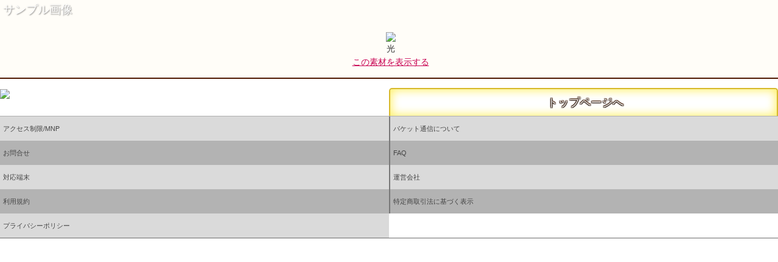

--- FILE ---
content_type: text/html; charset=Shift_JIS
request_url: http://sweetdeco.info/downloadcnf.php?id=16668
body_size: 2360
content:
<!DOCTYPE html>
<html lang="ja">
<head>
<meta charset="UTF-8" />
<title>スイートDECO</title>
<script type="text/javascript" src="http://ajax.googleapis.com/ajax/libs/jquery/1.2/jquery.min.js"></script>
<script type="text/javascript" src="static/js/cms/jquery.dwImageProtector.js"></script>
 
<meta name="Description" content="スイートDECOはかわいいデコメがいっぱい！月額525円で取り放題♪" />
<meta name="keywords" content="デコメ,絵文字" />
<meta name="viewport" content="width=device-width, initial-scale=1, minimum-scale=1, maximum-scale=1, user-scalable=no" >
<meta name="format-detection" content="telephone=no">
<script src="common/js/common.js"></script>
<link media="screen" href="css/style.css" rel="stylesheet" type="text/css" />
<link media="screen" href="css/size.css" rel="stylesheet" type="text/css" />
<script type="text/javascript" src="js/jquery.min.js"></script>
<script type="text/javascript" src="js/jquery.smoothScroll.js"></script>
</head>
<body class="site01" id="top">
<div id="container">

<div id="contents" class="eachPage">
	<h2>サンプル画像</h2>
	<section id="info"><!-- ダウンロード確認（サンプル） -->
		<div style="text-align:center;">
		<img src="http://sweetdeco.info/material/da/20121442_180905_16.gif" copyright="yes"   class="protect" />
		<ul>
			<li>光</li>
			<li><a href="download.php?id=16668">この素材を表示する</a></li>
		</ul>
		</div>
	</section>
</div><!-- contents -->

<!-- フッター -->
<footer>
	<div class="toTopPage">
		<a href="index.php"><img src="http://sweetdeco.info/img/20141159_180828.png" alt=""> トップページへ</a>
	</div>

	<div class="titleObi">
		<img src="http://sweetdeco.info/img/20141125_180828.png" class="imgB">
	</div>
	
	<ul id="supportNav">
		<li><a href="page.php?p=4">アクセス制限/MNP</a></li>
		<li><a href="page.php?p=2">パケット通信について</a></li>
		<li><a href="inquiry.php?p=1">お問合せ</a></li>
		<li><a href="page.php?p=5">FAQ</a></li>
		<li><a href="terminal.php?p=1">対応端末</a></li>
		<li><a href="company.php?p=1">運営会社</a></li>
		<li><a href="rule.php?p=1">利用規約</a></li>
		<li><a href="specific.php?p=1">特定商取引法に基づく表示</a></li>
		<li><a href="privacy.php?p=1">プライバシーポリシー</a></li>
	</ul>
		
	<p><img src="http://sweetdeco.info/img/20141105_190828.png" alt=""></p>
</footer>
</body>
</html>

--- FILE ---
content_type: text/css
request_url: http://sweetdeco.info/css/style.css
body_size: 10026
content:
@charset "utf-8";

*{margin:0;padding:0;
}
	
a{
	outline:none;
	border:0;
}
img{
	vertical-align: bottom;
}
body {
	font-family: '???C???I', Meiryo, 'Lucida Grande', Verdana, '?q???M?m?p?S Pro W3', 'Hiragino Kaku Gothic Pro', Osaka, '?l?r ?o?S?V?b?N', sans-serif;
	background: url("../img/bg1.png");
	color: #660000;
	-webkit-text-size-adjust: none; /* ?t?H???g?T?C?Y???????? */
	-moz-text-size-adjust: none; /* ?t?H???g?T?C?Y???????? */
}

	li{list-style-type:none;}
	.img {vertical-align: middle;}
	.bannerImg {width: 100%;}

	
/* リンクカラー? */
A:link    {COLOR: #81bcc8; TEXT-DECORATION: underline;}
A:visited {COLOR: #4a93a2; TEXT-DECORATION: underline;}

.wL{
	width: 100% !important;
}

/* header */
header {
	width: 100%;
	margin-bottom: 10px;
}
#logo {
	width:100%;
}
#logo img{
	width: 100%;
}
	
	
	


/*top*/
#topMenu{
	position: relative;
	width: 100%;
}


/*お知らせ*/
.notice {
	width: 100%;
	text-align: center;
	height: auto;
	margin: 0 auto 5px;
}
.notice img{
	width: 60%;
}
.notice a{
	color: rgb(197, 6, 6);
	font-weight: bold;
	padding: 6px 15px;
	display: inline-block;
/*	background: #fff;
	border: 2px solid #FFB404;
	border-radius: 5px;*/
}


/*トップイメージ*/
#spreadImg{
	width: 100%;
	text-align: center;
	margin-bottom: 5px;
}
#spreadImg img{
	width: 98%;
}


/*登録、ログイン*/
#registButton{
	position: relative;
	width: 100%;
	margin-bottom: 10px;
}
#registButton ul{
	margin: 0 auto;
	overflow: hidden;	
}
#registButton ul li{
	float: left;
	width: 48%;
	margin-left: 1%;
	text-align: center;
}
#registButton a{
}
#registButton img{
	width: 87%;
}


.obi {/*?^?C?g????*/
	display:block;
	background: -moz-linear-gradient(top, #fff 3%, #ffedad 5%, #ff99cc);
    background: -webkit-gradient(linear, left top, left bottom,
    			color-stop(0, #fff),
    			color-stop(0.05, #ffedad),
    			color-stop(1.0, #ff99cc));
	-webkit-box-shadow: 0 1px 4px #999;
	-moz-box-shadow: 0 1px 4px #999;
	box-shadow: 0 1px 4px #999;
	margin-bottom:10px;
	height: 35px;
	font-size: 100%;
	line-height: 35px;
	color: #fff;
	font-weight: 700;
	text-shadow: 0 1px 1px #cc6666;
	padding-left: 10px;
	border-top: solid 1px #cc6699;
	border-bottom: solid 1px #cc6699;
	}



/*帯画像*/
.imgA{
	width: 50%;
}
.imgB{
	width: 100%;
}

.list{
	overflow: hidden;
	margin-bottom: 15px;
}
.list ul{
	overflow: hidden;
	margin-top: 10px;
}
.list ul li{
	float: left;
	width: 32%;
	margin-left: 1%;
	margin-bottom: 10px;
	text-align: center;	
}

.newrank{
	overflow: hidden;
	margin-bottom: 15px;
}
.newrank ul {
	width: 80%;
	margin: 0 auto;
}
.newrank li {
	width: 50%;
	float: left;
	text-align: center;
}

.feature,.category,.genre{
	text-align: center;
}
.feature li{
	width: 100% !important;
	clear: left;
}
.feature li a{
	display: block;
	width: 96%;
	margin: 0 auto;
}
.feature li img{
	width: 100%;
}

.category ul li a{
	display: inline-block;
	width: 95%;
}
.category ul li a img{
	width: 100%;
}

.genre ul li{
	width: 24% !important;
}
.genre ul li a{
	display: block;
	padding: 10px 1px;
	background: #FF9900;
	color: #fff;
	text-shadow: 0 0 2px #420C00;
	font-size: 0.75em;
	font-weight: bold;
	letter-spacing: 1px;
	text-decoration: none;
	border-radius: 6px;
	border: 4px double #fff;
	-webkit-box-sizing: border-box;
	box-sizing: border-box;
}
.genre ul li:nth-child(2n) a{
	background: #FF6600;
}


/*検索*/
.searchAria{
	position: relative;
	margin: 0 auto 15px;
	text-align: center;
}




/*フッター*/
footer{
	display: block;
    position: relative;
    z-index: 200;
    width: 100%;
}
#supportNav{
	width: 100%;
	margin: 0 auto;
	border-top: 1px outset #AFAFAF;
	border-bottom: 1px outset #BFBFBF;
	-webkit-box-sizing: border-box;
	box-sizing: border-box;
	overflow: hidden;
}
#supportNav li{
	background: #DADADA;
	width: 50%;
	float: left;
	-webkit-box-sizing: border-box;
	box-sizing: border-box;
	-webkit-white-space: nowrap;
	white-space: nowrap;
}
#supportNav li:nth-child(4n-2) {
	border-left: 2px solid #777777;
}
#supportNav li:nth-child(4n-1){
	background: #B3B3B3;
}
#supportNav li:nth-child(4n){
	background: #B3B3B3;
	border-left: 2px solid #777777;
}

#supportNav li a{
	display: block;
	font-size: 0.7em;
	height: 40px;
	line-height: 40px;
	color: #444;
	text-decoration: none;
	background: url("../img/arrow.png") no-repeat 98% 50%;
	padding-left: 5px;
}

/*topへ*/
.toTopPage {
	display: table;
	width: 50%;
	float: right;
	text-align: center;
}
.toTopPage a {
	display: table-cell;
	width: 100%;
	float: right;
	font-size: 1.1em;
    color: #fff !important;
	text-shadow: 1px 1px 1px #1F0C00, -1px 1px 1px #230D00, 1px -1px 1px #411900, -1px -1px 1px #291000;
	box-shadow: inset 0 0 15px 2px #FFF067;
	padding: 10px 0;
	background: url("../img/bg2.png");
	border: 2px solid #D7B92A;
	border-bottom: none;
	border-top-left-radius: 5px;
	border-top-right-radius: 5px;
	text-decoration: none;
	-webkit-box-sizing: border-box;
	box-sizing: border-box;
}
.toTopPage a img {
	height: 23px;
}
.toTopPage a div {
	display: table-cell;
	width: 30%;
	text-align: right;
}
.toTopPage a p {
	display: table-cell;
	padding-left: 5px;
	vertical-align: middle;
}
footer p img{
    position: relative;
	text-align: center;
    width: 100%;
}


	
/*form*/
#searchform4 {  
    width: 90%;
    background: #fff;
    -webkit-box-shadow: inset 0 0 2px #ccc;
    -moz-box-shadow: inset 0 0 2px #ccc;
    border-radius: 20px;
    border: solid 1px #ccc;
    display: block;
    height: 24px;
    position: relative;
    margin: 0 auto;
}  
#keywords4  {  
    width: 80%;
    position: absolute;  
    top: 3px;
    left: 12px;  
    border: 0;  
}  
#searchBtn4 {  
    position: absolute; 
    top: 3px;  
    right: 5px;  
}


/* 各ページ*/
.eachPage{
	width: 100%;
	color: #222;
	background: #FFFDF8;
	margin-bottom: 15px;
	line-height: 1.4em;
}
.eachPage a{
	color: rgb(200, 0, 81);
}
.eachPage h2{
	color: #fff;
	font-weight: lighter;
	text-shadow: 0 1px 1px #fff;
	font-size: 1.2em;
	text-shadow: 1px 1px 2px rgba(0, 0, 0, 0.5);
	background: url(../img/bg-header-01.png) repeat-x;
	background-size: 60% 100%;
	padding:5px 0;
	padding-left: 5px;
}
.eachPage #info{
	color: #323232;
	font-size: 0.9em;
	padding-top: 15px;
	padding-bottom: 15px;
	padding-left: 5px;
	border-bottom: 2px solid #4F1901;
}
}

/*?T?C?g?????y?[?W?@?V?K?????o?^*/
.eachPage .toNewPage{
	width: 100%;
	padding: 10px 0;
	text-align: center;
}
.eachPage .toNewPage img{
	width: 50%;
}

/*???????y?[?W*/
.inquiry input, .inquiry textarea{
	width: 90%;
}


/*???????A*/
.consumptionTax{
	text-align: center;
	font-size: 0.95em;
	margin-top: 10px;
}
.consumptionTax p{
	color:#444;
	font-weight: bold;
}
.consumptionTax p a{
	color: #bb0000;
	line-height: 2em;
}

/*退会アンケート*/
.formPage{
	background: #FFFDF8;
	margin-bottom: 10px;
	padding-bottom: 15px;
	padding-left: 0 !important;
}
.question p:first-child{
	font-weight: bold;
}
.question h3 {
	font-size: 1em;
	color: #444;
	padding-top: 4px;
}
.question p{
	color: #FFF;
	background: #A7A7A7;
	text-shadow: 1px 1px #757575;
}
.question ul li{
	position: relative;
}
.question label{
	display: block;
	color: #434343;
	padding: 15px 5px;
	border-top: 1px solid #aaa;
	background: #F2f2f2;
}
.question ul li:first-child label{
	border-top: none;
}
.question ul li:last-child label{
	border-bottom: 1px solid #aaa;
}
.question textarea{
	width: 96%;
	height: 150px;
	margin-top: 4px;
	margin-left: 2%;
	border-color: #aaa;
}
.question ul li input[type="radio"]{
	opacity: 0;
	position: absolute;
	top: -3px;
	left: -3px;
}
.question ul li input[type="radio"]:checked + label{
	color: #F2f2f2;
	background: #2F7ED9;
}
.question ul li input[type="checkbox"]{
	opacity: 0;
	position: absolute;
	top: -3px;
	left: -3px;
}
.question ul li input[type="checkbox"]:checked + label{
	color: #F2f2f2;
	background: url("../img/check_on.png") no-repeat,#2F7ED9;
	background-position: 95% 50%;
}

.question select{
	-webkit-appearance: button;
	-moz-appearance: button;
	appearance: button;
	font-size: 1em;
	background: url("../img/underArrow.png") no-repeat,#F2f2f2;
	background-position: 95% 50%;
	width: 100%;
	padding: 12px 5px;
	border: none;
	border-bottom: 1px solid #aaa;
	border-radius: 0px;
}
.formPage input[type="submit"] {
	-webkit-appearance: button;
	-moz-appearance: button;
	appearance: button;
	font-size: 1em;
	color: #fff;
	text-shadow: 1px 1px #757575;
	background: rgba(191,191,191,1);
	background: -moz-linear-gradient(top, rgba(191,191,191,1) 0%, rgba(158,158,158,1) 49%, rgba(166,166,166,1) 50%, rgba(171,171,171,1) 100%);
	background: -webkit-gradient(left top, left bottom, color-stop(0%, rgba(191,191,191,1)), color-stop(49%, rgba(158,158,158,1)), color-stop(50%, rgba(166,166,166,1)), color-stop(100%, rgba(171,171,171,1)));
	background: -webkit-linear-gradient(top, rgba(191,191,191,1) 0%, rgba(158,158,158,1) 49%, rgba(166,166,166,1) 50%, rgba(171,171,171,1) 100%);
	background: -o-linear-gradient(top, rgba(191,191,191,1) 0%, rgba(158,158,158,1) 49%, rgba(166,166,166,1) 50%, rgba(171,171,171,1) 100%);
	background: -ms-linear-gradient(top, rgba(191,191,191,1) 0%, rgba(158,158,158,1) 49%, rgba(166,166,166,1) 50%, rgba(171,171,171,1) 100%);
	background: linear-gradient(to bottom, rgba(191,191,191,1) 0%, rgba(158,158,158,1) 49%, rgba(166,166,166,1) 50%, rgba(171,171,171,1) 100%);
	box-shadow: 1px 1px 1px #ccc;
	border: none;
	border-top: 1px solid #aaa;
	border-bottom: 1px solid #aaa;
	padding: 12px;
	width: 100%;
}
.questionNom{
	display: block;
	font-size: 1em;
	margin-top: 16px;
	padding: 5px 2px;
	border-bottom: 2px groove #eee;
	border-top: 2px groove #eee;
	box-sizing: border-box;
}
.questionNom span{
	color: #C20000;
	text-shadow: 1px 1px rgba(255, 231, 231, 0.59);
}




.searchAria input[type *= text] {
	appearance: button;
	-webkit-appearance: button;
	width: 70%;
	padding: 6px;
	border: solid 1px #DFDFDF;
}
.searchAria input[type="submit"] {
	-webkit-appearance: button;
	background: #F0F0F0;
	border: 1px solid #aaa;
	margin-top: 2px;
	width: 20%;
	padding: 6px;
	color: #444;
}

--- FILE ---
content_type: text/css
request_url: http://sweetdeco.info/css/size.css
body_size: 1652
content:
.fSize_10 {font-size:10px;}
.fSize_11 {font-size:11px;}
.fSize_12 {font-size:12px;}
.fSize_13 {font-size:13px;}
.fSize_14 {font-size:14px;}
.fSize_15 {font-size:15px;}
.fSize_16 {font-size:16px;}
.fSize_17 {font-size:17px;}
.fSize_18 {font-size:18px;}
.fSize_19 {font-size:19px;}
.fSize_20 {font-size:20px;}
.fSize_30 {font-size:30px;}
.fSize_40 {font-size:40px;}




.mgTop5 {margin-top: 5px;}
.mgTop10 {margin-top: 10px;}
.mgTop15 {margin-top: 15px;}
.mgTop20 {margin-top: 20px;}
.mgTop30 {margin-top: 30px;}
.mgTop40 {margin-top: 40px;}

.mgBto3 {margin-bottom: 3px;}
.mgBto5 {margin-bottom: 5px;}
.mgBto10 {margin-bottom: 10px;}
.mgBto15 {margin-bottom: 15px;}
.mgBto20 {margin-bottom: 20px;}

.mgLauto {margin-left: auto;}
.mgL5 {margin-left: 5px;}
.mgL10 {margin-left: 10px;}
.mgL15 {margin-left: 15px;}
.mgL20 {margin-left: 20px;}

.mgR3 {margin-right: 3px;}
.mgR5 {margin-right: 5px;}
.mgR10 {margin-right: 10px;}
.mgR15 {margin-right: 15px;}
.mgR20 {margin-right: 20px;}

.mgS3 {margin: 0 3px;}
.mgS5 {margin: 0 5px;}

.mgtb3 {margin: 3px 0;}
.mgtb5 {margin: 5px 0;}

.pdS3 {padding: 0 3px;}
.pdS5 {padding: 0 5px;}
.pdS10 {padding: 0 10px;}

.pdL3 {padding-left:3px;}
.pdL5 {padding-left:5px;}

.pdR3 {padding-right:3px;}
.pdR5 {padding-right:5px;}
.pdR10 {padding-right:10px;}
.pdR15 {padding-right:15px;}

.pd3 {padding: 3px;}

.pdTop3 {padding-top: 3px;}
.pdTop5 {padding-top: 5px;}
.pdTop7 {padding-top: 7px;}
.pdTop10 {padding-top: 10px;}
.pdTop15 {padding-top: 15px;}

.pdBot3 {padding-bottom: 3px;}
.pdBot5 {padding-bottom: 5px;}
.pdBot10 {padding-bottom: 10px;}
.pdBot15 {padding-bottom: 15px;}
	
.bordOr {border:1px solid #fdca3f;}



--- FILE ---
content_type: application/javascript
request_url: http://sweetdeco.info/static/js/cms/jquery.dwImageProtector.js
body_size: 829
content:
/*
	Class:    	dwIMageProtector
	Author:   	David Walsh
	Website:    http://davidwalsh.name
	Version:  	1.0.0
	Date:     	08/09/2008
	Built For:  jQuery 1.2.6
	
	Edit Date:  2012/03/01
	Edit Author: Akira Natori
*/

jQuery.fn.protectImage = function(settings) {
	settings = jQuery.extend({
		image: 'static/img/blank.gif',
		zIndex: 10
	}, settings);
	return this.each(function() {
		var position = $(this).position();
		var height = $(this).height();
		var width = $(this).width();
		$('<img />').attr({
			width: width,
			height: height,
			src: settings.image
		}).css({
//			border: '1px solid #f00',
			top: position.top,
			left: position.left,
			position: 'absolute',
			zIndex: settings.zIndex
		}).appendTo('body')
	});
};

/* sample usage */

$(window).bind('load', function() {
	$('img.protect').protectImage();
});


--- FILE ---
content_type: application/javascript
request_url: http://sweetdeco.info/common/js/common.js
body_size: 908
content:
// 本体の方向を判別し、縦向きの場合はbodyにclassを付与
function checkOrientation(){
	switch(window.orientation) {
		case 90: 
		case -90: 
			$('body').addClass('landscape');
			break;

		case 0: 
		case 180: 
		default: 
			$('body').removeClass('landscape');
			break;
	}
}

// ブラウザ判別
function detectBrowser(){
	if (navigator.userAgent.match(/iPhone/) || navigator.userAgent.match(/iPod/)){
		$('body').addClass('iPhone');
	} else if (navigator.userAgent.match(/Android/) && navigator.userAgent.match(/WebKit/)) {
		$('body').addClass('Android');
	}
}

// アドレスバーを非表示に
function hideAddressBar(){
	if(!window.location.hash){
		setTimeout(function(){
			scrollTo(0,1);
		},500);
	}
}

// ページTOPへ
function initPagetop(){
	$('.toTop').click(function(ev){
		ev.preventDefault();
		$('body,html').animate({ scrollTop: 1 }, 500);
	});
}

$(function(){
	detectBrowser();
	hideAddressBar();
});
